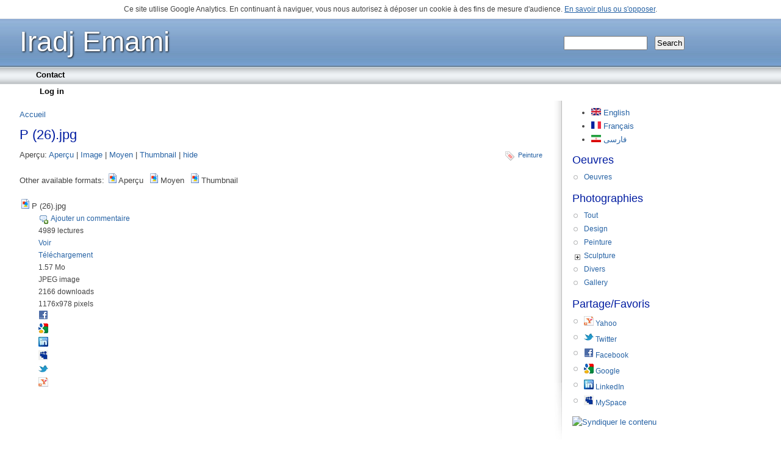

--- FILE ---
content_type: text/html; charset=utf-8
request_url: https://www.iradje.com/node/42
body_size: 5421
content:
<!DOCTYPE html PUBLIC "-//W3C//DTD XHTML 1.0 Strict//EN"
          "http://www.w3.org/TR/xhtml1/DTD/xhtml1-strict.dtd">
<html xmlns="http://www.w3.org/1999/xhtml" lang="fr" xml:lang="fr" dir="ltr">
  <head>
<meta http-equiv="Content-Type" content="text/html; charset=utf-8" />
    <title>P (26).jpg | Iradj Emami</title>
    <meta http-equiv="Content-Type" content="text/html; charset=utf-8" />
<link rel="meta" type="application/json" title="RDF" href="/rdf" />
<link rel="meta" type="application/json" title="RDF" href="/node/42/rdf" />
<link rel="shortcut icon" href="/sites/all/themes/Alina/favicon.ico" type="image/x-icon" />
    
<style type="text/css" media="all">
@import "/modules/node/node.css?E";
@import "/modules/system/defaults.css?E";
@import "/modules/system/system.css?E";
@import "/modules/system/system-menus.css?E";
@import "/modules/user/user.css?E";
@import "/sites/all/modules/cck/theme/content-module.css?E";
@import "/sites/all/modules/collapsiblock/collapsiblock.css?E";
@import "/sites/all/modules/jquerymenu/jquerymenu.css?E";
@import "/sites/all/modules/logintoboggan/logintoboggan.css?E";
@import "/sites/all/modules/taxonomy_delegate/taxonomy_delegate.css?E";
@import "/sites/all/modules/views_slideshow/contrib/views_slideshow_singleframe/views_slideshow.css?E";
@import "/sites/all/modules/views_slideshow/contrib/views_slideshow_thumbnailhover/views_slideshow.css?E";
@import "/sites/all/modules/extlink/extlink.css?E";
@import "/sites/all/modules/views/css/views.css?E";
@import "/sites/all/modules/fileframework/file.css?E";
@import "/sites/all/modules/fileframework/jquery/thickbox/thickbox.css?E";
@import "/sites/all/modules/fileframework/jquery/cluetip/jquery.cluetip.css?E";
@import "/sites/all/modules/fileframework/contrib/embed/file_embed.css?E";
@import "/modules/comment/comment.css?E";
@import "/sites/all/themes/Alina/css/default.css?E";
@import "/sites/all/themes/Alina/css/style.css?E";
@import "/sites/all/themes/Alina/css/messages.css?E";
@import "/sites/all/themes/Alina/css/tabs.css?E";
@import "/sites/all/themes/Alina/css/comments.css?E";
@import "/sites/all/themes/Alina/css/books.css?E";
@import "/sites/all/themes/Alina/css/forum.css?E";
</style>
<style type="text/css" media="print">
@import "/sites/all/themes/Alina/css/print.css?E";
</style>    <!--[if IE]>
    <link type="text/css" rel="stylesheet" href="/sites/all/themes/Alina/fix-ie.css" />
    <![endif]-->
    <script type="text/javascript" src="/sites/all/modules/jquery_update/replace/jquery/1.12.4/jquery.min.js?E"></script>
<script type="text/javascript" src="/misc/jquery.once.js?E"></script>
<script type="text/javascript" src="/misc/drupal.js?E"></script>
<script type="text/javascript" src="/sites/all/modules/jquery_update/replace/jquery/jquery-migrate-1.4.1.min.js?E"></script>
<script type="text/javascript" src="/sites/iradje.com/files/languages/fr_1dbe0c526cd5342bc0e5995ca02ddc65.js?E"></script>
<script type="text/javascript" src="/sites/all/modules/jstools/jstools.js?E"></script>
<script type="text/javascript" src="/sites/all/modules/collapsiblock/collapsiblock.js?E"></script>
<script type="text/javascript" src="/sites/all/modules/jstools/jquery.cookie.js?E"></script>
<script type="text/javascript" src="/sites/all/modules/jquerymenu/jquerymenu.js?E"></script>
<script type="text/javascript" src="/sites/all/modules/views_slideshow/js/jquery.cycle.all.min.js?E"></script>
<script type="text/javascript" src="/sites/all/modules/views_slideshow/contrib/views_slideshow_singleframe/views_slideshow.js?E"></script>
<script type="text/javascript" src="/sites/all/modules/views_slideshow/contrib/views_slideshow_thumbnailhover/views_slideshow.js?E"></script>
<script type="text/javascript" src="/sites/all/modules/extlink/extlink.js?E"></script>
<script type="text/javascript" src="/sites/all/modules/fileframework/file.js?E"></script>
<script type="text/javascript" src="/sites/all/modules/fileframework/jquery/thickbox/thickbox.js?E"></script>
<script type="text/javascript" src="/sites/all/modules/fileframework/jquery/cluetip/jquery.dimensions-1.2.js?E"></script>
<script type="text/javascript" src="/sites/all/modules/fileframework/jquery/cluetip/jquery.cluetip.js?E"></script>
<script type="text/javascript" src="/sites/all/modules/google_analytics/googleanalytics.js?E"></script>
<script type="text/javascript" src="/sites/all/modules/google_analytics/Tag_google_analytics.js?E"></script>
<script type="text/javascript" src="/sites/all/modules/boost/boost.js?E"></script>
<script type="text/javascript" src="/sites/all/modules/jquery_update/replace/jquery.form.js?E"></script>
<script type="text/javascript" src="/sites/all/modules/jquery_update/replace/ahah.js?E"></script>
<script type="text/javascript">
<!--//--><![CDATA[//><!--
jQuery.extend(Drupal.settings, {"basePath":"\/","jstools":{"cleanurls":true,"basePath":"\/"},"collapsiblock":{"blocks":{"block-node-0":"1","block-service_links-service_links":"1","block-jquerymenu-2":"1","block-jquerymenu-1":"1","block-locale-0":"1","block-file_attach-0":"1"},"default_state":1,"slide_type":1,"slide_speed":200,"block_title":":header:first","block":"div.block","block_content":"div.content"},"extlink":{"extTarget":"_blank","extClass":"ext","extSubdomains":1,"extExclude":"","extInclude":"","extCssExclude":"","extCssExplicit":"","extAlert":0,"extAlertText":"This link will take you to an external web site. We are not responsible for their content.","mailtoClass":"mailto"},"ahah":{"file_image_preview-0":{"url":"\/file_preview\/file_image_preview\/03e7bc1edfe8c556c57d0800b2af9c614ead0cad\/42","event":"mousedown","keypress":true,"wrapper":"file-preview-container-0","selector":"#file_image_preview-0","effect":"slide","method":"replace","progress":{"type":"throbber"},"button":false},"file_image_image-0":{"url":"\/file_preview\/file_image_image\/03e7bc1edfe8c556c57d0800b2af9c614ead0cad\/42","event":"mousedown","keypress":true,"wrapper":"file-preview-container-0","selector":"#file_image_image-0","effect":"slide","method":"replace","progress":{"type":"throbber"},"button":false},"file_image_medium-0":{"url":"\/file_preview\/file_image_medium\/03e7bc1edfe8c556c57d0800b2af9c614ead0cad\/42","event":"mousedown","keypress":true,"wrapper":"file-preview-container-0","selector":"#file_image_medium-0","effect":"slide","method":"replace","progress":{"type":"throbber"},"button":false},"file_image_thumbnail-0":{"url":"\/file_preview\/file_image_thumbnail\/03e7bc1edfe8c556c57d0800b2af9c614ead0cad\/42","event":"mousedown","keypress":true,"wrapper":"file-preview-container-0","selector":"#file_image_thumbnail-0","effect":"slide","method":"replace","progress":{"type":"throbber"},"button":false}},"googleanalytics":{"trackOutbound":1,"trackMailto":1,"trackDownload":1,"trackDownloadExtensions":"7z|aac|arc|arj|asf|asx|avi|bin|csv|doc(x|m)?|dot(x|m)?|exe|flv|gif|gz|gzip|hqx|jar|jpe?g|js|mp(2|3|4|e?g)|mov(ie)?|msi|msp|pdf|phps|png|ppt(x|m)?|pot(x|m)?|pps(x|m)?|ppam|sld(x|m)?|thmx|qtm?|ra(m|r)?|sea|sit|tar|tgz|torrent|txt|wav|wma|wmv|wpd|xls(x|m|b)?|xlt(x|m)|xlam|xml|z|zip"}});
//--><!]]>
</script>
<script type="text/javascript">
<!--//--><![CDATA[//><!--

$(document).ready(function(){$('#file-preview-0 .file-preview-toggle').each(function(){$(this).mousedown(function(){$('#file-preview-0 .file-preview-toggle').each(function(){$(this).removeClass("active");});$(this).addClass("active");});});});
//--><!]]>
</script>
<script type="text/javascript">
<!--//--><![CDATA[//><!--

$(document).ready(function(){$('#file-preview-0').append(' | <a href="/" id="file-preview-hide-0" >hide</a>');});
//--><!]]>
</script>
<script type="text/javascript">
<!--//--><![CDATA[//><!--

$(document).ready(function(){$('#file-preview-hide-0').click(function(){$('#file-preview-0 .file-preview-toggle').each(function(){$(this).removeClass("active");});$('#file-preview-container-0').html('');return false;});});
//--><!]]>
</script>
<script type="text/javascript">
<!--//--><![CDATA[//><!--

$(document).ready(function(){$('#file_image_preview-0').trigger('mousedown');});
//--><!]]>
</script>
<script type="text/javascript">
<!--//--><![CDATA[//><!--

$(document).ready(function(){$('a.file-tip').cluetip();$('a.file-thickbox').click(function(){$('.file-links').hide();});});
//--><!]]>
</script>
<script type="text/javascript">
<!--//--><![CDATA[//><!--

tb_pathToImage="\/sites\/all\/modules\/fileframework\/jquery\/thickbox\/loadingAnimation.gif";
//--><!]]>
</script>
<script type="text/javascript">
<!--//--><![CDATA[//><!--

(function(i,s,o,g,r,a,m){i["GoogleAnalyticsObject"]=r;i[r]=i[r]||function(){(i[r].q=i[r].q||[]).push(arguments)},i[r].l=1*new Date();a=s.createElement(o),m=s.getElementsByTagName(o)[0];a.async=1;a.src=g;m.parentNode.insertBefore(a,m)})(window,document,"script","//www.google-analytics.com/analytics.js","ga");ga("create","UA-11861145-15",{"cookieDomain":"auto"});ga("send","pageview");
//--><!]]>
</script>
  </head>
  <body>
<div id="header_wrapper">
  <div id="header">
                 <a id="site-name" href="/" title="Iradj Emami" rel="home">Iradj Emami</a>
           	  <div id="secondary-menu"></div>
        		<form action="/node/42"  accept-charset="UTF-8" method="post" id="search-theme-form">
<div><div id="search">
  <input type="text" maxlength="30" name="search_theme_form" id="edit-search-theme-form-1" size="15" value="" title="" class="form-text" />
  <input type="submit" name="op" value="Search"  class="form-submit" />
  <input type="hidden" name="form_token" id="edit-search-theme-form-form-token" value="a647d36c3414e42351d1423c3dfb554e"  />
  <input type="hidden" name="form_id" id="edit-search-theme-form" value="search_theme_form"  />
</div>
</div></form>
	  </div>
   	<div id="main-menu"><ul class="links main-menu"><li class="menu-929 first"><a href="/contact" title="">Contact</a></li>
<li class="menu-977 last"><a href="/user/login" title="">Log in</a></li>
</ul></div>
      </div>
    <div id="container">
      <div id="content_sidebar">
                <div class="breadcrumb"><a href="/">Accueil</a></div>        <h1>P (26).jpg</h1>
                                        <div id="node-42" class="node">
<div class="submitted"><ul class="links inline"><li class="taxonomy_term_2 first last"><a href="/taxonomy/term/2" rel="tag" title="">Peinture</a></li>
</ul></div>
<div class="content clear-block"><div class="file-show"><form><div class="file-generated" id="file-preview-0">Aperçu: <span class="file-preview-toggle" id="file_image_preview-0"><a href="/node/42/file_preview/file_image_preview">Aperçu</a></span> | <span class="file-preview-toggle" id="file_image_image-0"><a href="/node/42/file_preview/file_image_image">Image</a></span> | <span class="file-preview-toggle" id="file_image_medium-0"><a href="/node/42/file_preview/file_image_medium">Moyen</a></span> | <span class="file-preview-toggle" id="file_image_thumbnail-0"><a href="/node/42/file_preview/file_image_thumbnail">Thumbnail</a></span></div><div id="file-preview-container-0"></div></form><br /><div class="file-formats" id="file-formats-0">Other available formats: <span class="file with-menu"><span class="label"><span class="highlight"></span><span title="JPEG image - 72.18 Ko - Aperçu" class="name"><img src="/sites/all/modules/fileframework/icons/image.gif" alt="" title="" width="16" height="16" /> <span class="title">Aperçu</span></span><ul class="file-links"><li class="view first"><a href="http://www.iradje.com/bitcache/7e0386319fa64e6e42cad0a2b240c4933569b120?vid=42&amp;disposition=inline&amp;op=view" title="View file inline in the browser.">Voir</a></li><li class="download last"><a href="http://www.iradje.com/bitcache/7e0386319fa64e6e42cad0a2b240c4933569b120?vid=42&amp;disposition=attachment&amp;op=download" title="Download file.">Téléchargement</a></li></ul></span></span>&nbsp;&nbsp;<span class="file with-menu"><span class="label"><span class="highlight"></span><span title="JPEG image - 16.14 Ko - Moyen" class="name"><img src="/sites/all/modules/fileframework/icons/image.gif" alt="" title="" width="16" height="16" /> <span class="title">Moyen</span></span><ul class="file-links"><li class="view first"><a href="http://www.iradje.com/bitcache/4446b68b5648343a929d9a8fd205a3e44c79931a?vid=42&amp;disposition=inline&amp;op=view" title="View file inline in the browser.">Voir</a></li><li class="download last"><a href="http://www.iradje.com/bitcache/4446b68b5648343a929d9a8fd205a3e44c79931a?vid=42&amp;disposition=attachment&amp;op=download" title="Download file.">Téléchargement</a></li></ul></span></span>&nbsp;&nbsp;<span class="file with-menu"><span class="label"><span class="highlight"></span><span title="JPEG image - 4.09 Ko - Thumbnail" class="name"><img src="/sites/all/modules/fileframework/icons/image.gif" alt="" title="" width="16" height="16" /> <span class="title">Thumbnail</span></span><ul class="file-links"><li class="view first"><a href="http://www.iradje.com/bitcache/4b0fa3f18553c72e3cb0c1e6504ccf24d1b4333b?vid=42&amp;disposition=inline&amp;op=view" title="View file inline in the browser.">Voir</a></li><li class="download last"><a href="http://www.iradje.com/bitcache/4b0fa3f18553c72e3cb0c1e6504ccf24d1b4333b?vid=42&amp;disposition=attachment&amp;op=download" title="Download file.">Téléchargement</a></li></ul></span></span></div><br /><span class="file with-menu"><span class="label"><span class="highlight"></span><span title="JPEG image - 1.57 Mo" class="name"><img src="/sites/all/modules/fileframework/icons/image.gif" alt="" title="" width="16" height="16" /> <span class="title">P (26).jpg</span></span><ul class="file-links"><li class="show first"><a href="/node/42/embed/file_image_preview?width=645&amp;height=537" title="Aperçu" class="file-thickbox" id="file-42-44936351">Aperçu</a></li><li class="view"><a href="/file/42/view/42" title="View file inline in the browser.">Voir</a></li><li class="download last"><a href="/file/42/download/42" title="Download file.">Téléchargement</a></li></ul></span></span><script type='text/javascript'>parent.tb_init('#file-42-44936351');</script></div>
</div>
<div class="nodeLinks">
<ul class="links inline"><li class="comment_add first"><a href="/comment/reply/42#comment-form" title="Partager vos idées et opinions au sujet de cette contribution.">Ajouter un commentaire</a></li>
<li class="statistics_counter"><span>4989 lectures</span></li>
<li class="file_view"><a href="/file/42/view/42" title="View this file inline in browser.">Voir</a></li>
<li class="file_download"><a href="/file/42/download/42" title="Download this file to your computer.">Téléchargement</a></li>
<li class="file_size"><span>1.57 Mo</span></li>
<li class="file_type"><span>JPEG image</span></li>
<li class="file_downloads"><span>2166 downloads</span></li>
<li class="file_image_resolution"><span>1176x978 pixels</span></li>
<li class="service-links-facebook"><a href="http://www.facebook.com/sharer.php?u=http%3A%2F%2Fwww.iradje.com%2Fnode%2F42&amp;t=P+%2826%29.jpg" title="Share on Facebook" class="service-links-facebook" rel="nofollow" target="_blank"><img src="/sites/all/modules/service_links/images/facebook.png" alt="Facebook logo" title="" width="16" height="16" /></a></li>
<li class="service-links-google"><a href="http://www.google.com/bookmarks/mark?op=add&amp;bkmk=http%3A%2F%2Fwww.iradje.com%2Fnode%2F42&amp;title=P+%2826%29.jpg" title="Bookmark this post on Google" class="service-links-google" rel="nofollow" target="_blank"><img src="/sites/all/modules/service_links/images/google.png" alt="Google logo" title="" width="16" height="16" /></a></li>
<li class="service-links-linkedin"><a href="http://www.linkedin.com/shareArticle?mini=true&amp;url=http%3A%2F%2Fwww.iradje.com%2Fnode%2F42&amp;title=P+%2826%29.jpg&amp;summary=&amp;source=Iradj+Emami" title="Publier cet article sur LinkedIn." class="service-links-linkedin" rel="nofollow" target="_blank"><img src="/sites/all/modules/service_links/images/linkedin.png" alt="LinkedIn logo" title="" width="16" height="16" /></a></li>
<li class="service-links-myspace"><a href="http://www.myspace.com/index.cfm?fuseaction=postto&amp;t=P+%2826%29.jpg&amp;u=http%3A%2F%2Fwww.iradje.com%2Fnode%2F42" title="Share on MySpace" class="service-links-myspace" rel="nofollow" target="_blank"><img src="/sites/all/modules/service_links/images/myspace.png" alt="MySpace logo" title="" width="16" height="16" /></a></li>
<li class="service-links-twitter"><a href="http://twitter.com/share?url=http%3A%2F%2Fwww.iradje.com%2Fnode%2F42&amp;text=P%20%2826%29.jpg" title="Partager sur Twitter" class="service-links-twitter" rel="nofollow" target="_blank"><img src="/sites/all/modules/service_links/images/twitter.png" alt="Twitter logo" title="" width="16" height="16" /></a></li>
<li class="service-links-yahoo last"><a href="http://bookmarks.yahoo.com/myresults/bookmarklet?u=http%3A%2F%2Fwww.iradje.com%2Fnode%2F42&amp;t=P+%2826%29.jpg" title="Bookmark this post on Yahoo" class="service-links-yahoo" rel="nofollow" target="_blank"><img src="/sites/all/modules/service_links/images/yahoo.png" alt="Yahoo logo" title="" width="16" height="16" /></a></li>
</ul></div></div>			      </div>
            <div id="sidebarWrapper">
        <div id="sidebar-second" class="column sidebar">
          <div class="block block-locale" id="block-locale-0">
    <div class="content"><ul><li class="en first"><a href="/en/node/42" class="language-link"><img src="/sites/all/modules/languageicons/flags/en.png" alt="English" title="English"  class="language-icon" width="16" height="12" /> English</a></li>
<li class="fr active"><a href="/node/42" class="language-link active"><img src="/sites/all/modules/languageicons/flags/fr.png" alt="Français" title="Français"  class="language-icon" width="16" height="12" /> Français</a></li>
<li class="fa last"><a href="/fa/node/42" class="language-link"><img src="/sites/all/modules/languageicons/flags/fa.png" alt="فارسی" title="فارسی"  class="language-icon" width="16" height="12" /> فارسی</a></li>
</ul></div>
</div>
<div class="block block-menu" id="block-menu-menu-oeuvres">
    <h3 class="title">Oeuvres</h3>
    <div class="content"><ul class="menu"><li class="leaf first last"><a href="/artwork" title="">Oeuvres</a></li>
</ul></div>
</div>
<div class="block block-jquerymenu" id="block-jquerymenu-2">
    <h3 class="title">Photographies</h3>
    <div class="content"><!--[if IE]><div class="ie"><![endif]--><ul class="menu jquerymenu"><li><a href="/taxonomy/term/16" title="Tout">Tout</a></li><li><a href="/taxonomy/term/4" title="Design">Design</a></li><li><a href="/taxonomy/term/2" title="Peinture">Peinture</a></li><li class="parent closed"><span class="parent closed"></span><a href="/taxonomy/term/3%205%2027%2034%2029%2023%2019%2017%2018%207%208%2024%2022%2028%206%2014%2015%2032%2025%2033%2031%2020%2021%2026%209" title="Sculpture">Sculpture</a><ul><li class="parent closed"><span class="parent closed"></span><a href="/taxonomy/term/5%2027%2034" title="Bois">Bois</a><ul><li><a href="/taxonomy/term/27" title="Chêne">Chêne</a></li><li><a href="/taxonomy/term/34" title="Noyer">Noyer</a></li></ul></li><li class="parent closed"><span class="parent closed"></span><a href="/taxonomy/term/29%2023%2019%2017%2018%207%208%2024%2022%2028" title="Minéral">Minéral</a><ul><li><a href="/taxonomy/term/23" title="Calcaire">Calcaire</a></li><li><a href="/taxonomy/term/19" title="Granit">Granit</a></li><li><a href="/taxonomy/term/17" title="Lave">Lave</a></li><li><a href="/taxonomy/term/18" title="Marbre">Marbre</a></li><li><a href="/taxonomy/term/7" title="Pierre">Pierre</a></li><li class="parent closed"><span class="parent closed"></span><a href="/taxonomy/term/8%2024" title="Plâtre">Plâtre</a><ul><li><a href="/taxonomy/term/24" title="Bande platrée">Bande platrée</a></li></ul></li><li><a href="/taxonomy/term/22" title="Porcelaine">Porcelaine</a></li><li><a href="/taxonomy/term/28" title="Terre cuite">Terre cuite</a></li></ul></li><li class="parent closed"><span class="parent closed"></span><a href="/taxonomy/term/6%2014%2015" title="Métal">Métal</a><ul><li><a href="/taxonomy/term/14" title="Bronze">Bronze</a></li><li><a href="/taxonomy/term/15" title="Fer">Fer</a></li></ul></li><li class="parent closed"><span class="parent closed"></span><a href="/taxonomy/term/32%2025%2033" title="Organique">Plastique</a><ul><li><a href="/taxonomy/term/25" title="Polystyrène">Polystyrène</a></li><li><a href="/taxonomy/term/33" title="Résine">Résine</a></li></ul></li><li class="parent closed"><span class="parent closed"></span><a href="/taxonomy/term/31%2020%2021" title="Fibres">Fibres</a><ul><li><a href="/taxonomy/term/20" title="Bleu de travail">Bleu de travail</a></li><li><a href="/taxonomy/term/21" title="Papier journal">Papier journal</a></li></ul></li><li><a href="/taxonomy/term/26" title="Indéfinissable">Indéfinissable</a></li><li><a href="/taxonomy/term/9" title="Non classé">Non classé</a></li></ul></li><li><a href="/taxonomy/term/1" title="Divers">Divers</a></li><li><a href="/file_gallery/1" title="">Gallery</a></li></ul><!--[if IE]></div><![endif]--></div>
</div>
<div class="block block-service_links" id="block-service_links-service_links">
    <h3 class="title">Partage/Favoris</h3>
    <div class="content"><div class="service-links"><div class="item-list"><ul><li class="first"><a href="http://bookmarks.yahoo.com/myresults/bookmarklet?u=http%3A%2F%2Fwww.iradje.com%2Fnode%2F42&amp;t=P+%2826%29.jpg" title="Bookmark this post on Yahoo" class="service-links-yahoo" rel="nofollow" target="_blank"><img src="/sites/all/modules/service_links/images/yahoo.png" alt="Yahoo logo" title="" width="16" height="16" /> Yahoo</a></li>
<li><a href="http://twitter.com/share?url=http%3A%2F%2Fwww.iradje.com%2Fnode%2F42&amp;text=P%20%2826%29.jpg" title="Partager sur Twitter" class="service-links-twitter" rel="nofollow" target="_blank"><img src="/sites/all/modules/service_links/images/twitter.png" alt="Twitter logo" title="" width="16" height="16" /> Twitter</a></li>
<li><a href="http://www.facebook.com/sharer.php?u=http%3A%2F%2Fwww.iradje.com%2Fnode%2F42&amp;t=P+%2826%29.jpg" title="Share on Facebook" class="service-links-facebook" rel="nofollow" target="_blank"><img src="/sites/all/modules/service_links/images/facebook.png" alt="Facebook logo" title="" width="16" height="16" /> Facebook</a></li>
<li><a href="http://www.google.com/bookmarks/mark?op=add&amp;bkmk=http%3A%2F%2Fwww.iradje.com%2Fnode%2F42&amp;title=P+%2826%29.jpg" title="Bookmark this post on Google" class="service-links-google" rel="nofollow" target="_blank"><img src="/sites/all/modules/service_links/images/google.png" alt="Google logo" title="" width="16" height="16" /> Google</a></li>
<li><a href="http://www.linkedin.com/shareArticle?mini=true&amp;url=http%3A%2F%2Fwww.iradje.com%2Fnode%2F42&amp;title=P+%2826%29.jpg&amp;summary=&amp;source=Iradj+Emami" title="Publier cet article sur LinkedIn." class="service-links-linkedin" rel="nofollow" target="_blank"><img src="/sites/all/modules/service_links/images/linkedin.png" alt="LinkedIn logo" title="" width="16" height="16" /> LinkedIn</a></li>
<li class="last"><a href="http://www.myspace.com/index.cfm?fuseaction=postto&amp;t=P+%2826%29.jpg&amp;u=http%3A%2F%2Fwww.iradje.com%2Fnode%2F42" title="Share on MySpace" class="service-links-myspace" rel="nofollow" target="_blank"><img src="/sites/all/modules/service_links/images/myspace.png" alt="MySpace logo" title="" width="16" height="16" /> MySpace</a></li>
</ul></div></div></div>
</div>
<div class="block block-node" id="block-node-0">
    <div class="content"><a href="/rss.xml" class="feed-icon"><img src="/misc/feed.png" alt="Syndiquer le contenu" title="Syndication" width="16" height="16" /></a></div>
</div>
        </div>
      </div>
          </div>
    <div id="footer">
      <div class="FooterWrapper">
            <div id="footer1"><div class="block block-system" id="block-system-0">
    <div class="content"><a href="http://drupal.org"><img src="/misc/powered-blue-80x15.png" alt="Powered by Pressflow, an open source content management system" title="Powered by Pressflow, an open source content management system" width="80" height="15" /></a></div>
</div>
</div>
      <div id="footer2"></div>
      <div id="footer3"></div>
            <div class="footervanna">
	<a href="http://vannavam.ru/vanny/chugunnie" title="Чугунные ванны в Москве">чугунные ванны</a>
      </div>
      </div>
    </div>
      </body>
</html>
<!-- Page cached by Boost @ 2024-03-12 08:37:51, expires @ 2024-03-12 09:37:51 -->


--- FILE ---
content_type: text/css
request_url: https://www.iradje.com/sites/all/modules/taxonomy_delegate/taxonomy_delegate.css?E
body_size: 284
content:
/**
* @file
*   Style sheet for the Taxonomy Delegate module.
*/

.taxonomy-delegate-mycategories {
  margin-top: 1em;
}

.taxonomy-delegate-vocabulary-name {
  font-size: 110%;
}

.taxonomy-delegate-list {
}

.taxonomy-delegate-add {
}

.taxonomy-delegate-checkboxes .form-item label {
  /* font-size: 125%;
  color: blue; */
}

.taxonomy-delegate-checkboxes label.option {
  /* width: 20%; */
  margin-right: 2em;
  float: left;
  /* font-size: 125%;
  font-weight: bold;
  color: green; */
}

.taxonomy-delegate-checkboxes .description {
  clear: both;
  margin-top: 3.5em;
}


--- FILE ---
content_type: text/css
request_url: https://www.iradje.com/sites/all/modules/views_slideshow/contrib/views_slideshow_singleframe/views_slideshow.css?E
body_size: 319
content:

.views_slideshow_singleframe_no_display,
.views_slideshow_singleframe_hidden,
.views_slideshow_singleframe_controls,
.views_slideshow_singleframe_image_count {
  display: none;
}

/* Pager Settings */

.views_slideshow_singleframe_pager div a img {
  width: 75px;
  height: 75px;
}

.views_slideshow_singleframe_pager div {
  display: inline;
  padding-left: 10px;
}

.views_slideshow_singleframe_pager.thumbnails a.activeSlide img {
  border: 3px solid #000;
}

.views_slideshow_singleframe_pager.numbered a.activeSlide {
  text-decoration: underline;
}
/*JV 10/6/2018 - responsive*/
.views_slideshow_singleframe_slide, .views_slideshow_singleframe_main, .views-slideshow-cycle-main-frame-row, .views-slideshow-cycle-main-frame {
  width: 100% !important;
  height: auto !important;
}

--- FILE ---
content_type: text/css
request_url: https://www.iradje.com/sites/all/modules/fileframework/file.css?E
body_size: 512
content:

.file {}
  .file .label {}
.file.with-menu {
  position: relative; }
  .file.with-menu .label {
    position: relative; }
     .file.with-menu .label .name { 
     position: relative; } 
  .file.with-menu .highlight {
    display: none;
    position: absolute;
    top: -6px;
    left: -4px;
    width: 100%;
    height: 100%;
    padding: 2px 12px 2px 3px;
    -moz-border-radius: 5px;
    -webkit-border-radius: 5px;
    border-radius: 5px;
    border: 2px solid #CAD8F3;
    background: url(images/file-arrow.png) no-repeat 97% 50%; }
  .file.with-menu ul {
    display: none;
    z-index: 10;
    position: absolute;
    top: 50%;
    left: 100%;
    min-width: 75px;
    margin: 0 0 0 10px;
    padding: 5px 0;
    list-style: none;
    text-align: left;
    -moz-border-radius: 5px;
    -webkit-border-radius: 5px;
    border-radius: 5px;
    border: 2px solid #ddd;
    border-width: 1px 2px 2px 1px;
    background: #fff; }
    .file.with-menu ul li {
      display: inline;
      margin: 0;
      padding: 0;
      list-style: none; }
      .file.with-menu ul li a {
        display: block;
        padding: 1px 10px;
        color: #222;
        text-decoration: none;
        white-space: nowrap; }
      .file.with-menu ul li a:hover {
        background: #DEE7F8; }
.file.with-menu span.label:hover {}
  .file.with-menu span.label:hover .highlight {
    display: block; }
.file.with-menu .label.active {}
  .file.with-menu .label.active .highlight {
    display: block;
    border: 2px solid #6D95E0;
    background-color: #DEE7F8; }



--- FILE ---
content_type: text/css
request_url: https://www.iradje.com/sites/all/modules/fileframework/contrib/embed/file_embed.css?E
body_size: 108
content:
.embed-right {
  float: right;
}

.embed-left {
  float: left;
}

.embed-caption {
  text-align: center;
  font-size: x-small;
}



--- FILE ---
content_type: text/css
request_url: https://www.iradje.com/sites/all/themes/Alina/css/default.css?E
body_size: 1212
content:
/** ABOUT DEFAULT STYLES
---------------------------------
*  default.css is used to establish general rules, browser reset, or Admin User interface Styles

   BROWSER RESET
---------------------------------
*  For a more complete reset, go to http://developer.yahoo.com/yui/reset/
*/

* { margin: 0; padding: 0; }

/** Clear Floats Without Structural Markup:
---------------------------------
*  http://www.positioniseverything.net/easyclearing.html
*/

/*--------------  Headings ----------------*/

h1, h2, h3, h4, h5 { 
  margin:5px 0;
  line-height: 26px;
  font-weight:normal;
}

h1 a:link, h1 a:visited, h2 a:link, h2 a:visited {  
  color: #df0000;
}

h1 {
  color:#011CA1;
  font-size: 22px;
  margin: 10px 0;
}

h2 {
  font-size:20px;
}

h3 {
  font-size:18px;
}

h4 {
  font-size:17px;
}

h5 {
  font-size:16px;
}

h6 {
  font-size:14px;
}

/* Links */

a:link,a:visited {
  color:#2763A5;
  font-weight:normal;
  text-decoration:none;
}

a:hover {
  color:#E90017;
  text-decoration:underline;
}


/* Paragraph Styles */

.content p {
  margin:0 0 13px 0;
}

/* List Styles  */

ul, ol {
  margin-left: 0;
  padding-left: 25px;
}

/* List Styles */

ul          { list-style-type: disc; }
ul ul       { list-style-type: circle; }
ul ul ul    { list-style-type: square; }
ul ul ul ul { list-style-type: circle; }
ol          { list-style-type: decimal; }
ol ol       { list-style-type: lower-alpha; }
ol ol ol    { list-style-type: decimal; }

/* Abbreviation */

abbr {
  border-bottom: 1px dotted #666;
  cursor: help;
  white-space: nowrap;
}

/* UI improvments  */

#edit-title{
  font-size: 20px;
  width:98%;
}

#system-themes-form img {
  width:100px;
}

.form-item .description {
  font-style:italic;
  line-height:16px;
  font-size:11px;
  margin-top:5px;
  color:#777;
}

#edit-delete{
  color:#c00;
}

div.center {
  text-align:center;  /* Centered embed video and other */
}

/* Hides from IE-mac \*/
* html .clearfix { height: 1%; }
.clearfix { display: block; }
/* End hide from IE-mac */

div.view div.views-admin-links {
	width:auto;
}

/** Rollover edit links for blocks */

div.block {
  position: relative;
}

div.block .edit {
  display: none;
  position: absolute;
  right: -20px;
  top: -5px;
  z-index: 40;
  padding: 3px 8px 0;
  font-size: 10px;
  line-height:16px;
  background-color: #fff;
  border:1px solid #ccc;
  /*let's get fancy !*/
  -moz-border-radius: 3px;
  -webkit-border-radius: 3px;
  -moz-box-shadow: 0 1px 3px #888;
  -webkit-box-shadow: -1px 1px 2px #666;
}
div.block .edit a {
  display:block;
  border:0;
  padding:0;
  margin:0;
}
div.block:hover .edit {
  display: block;
}

fieldset {
  border: 1px solid #CACACA;
}

textarea {
  padding:2px;
}

input {
  margin: 2px 4px;
  padding: 2px;
}


--- FILE ---
content_type: text/css
request_url: https://www.iradje.com/sites/all/themes/Alina/css/style.css?E
body_size: 2271
content:
/*--- Font styles ---*/

body {
  font: normal normal normal 13px/20px Verdana, sans-serif !important;
  color:#444;
  padding:0;
  margin:0;
}

/*---  Header ---*/
#header_wrapper {
  width:100%;
  margin:0;
  padding:0;
  background: #fff url('../img/header.jpg') repeat-x;
  overflow:hidden;
}

#container, #header {
  width:95%;
  margin:0 auto;
  max-width:1270px;
  min-width: 760px;
}

#header {
  position:relative;
  top:11px; 
  height:55px;
/*  margin-bottom:23px;*/
}

#header img {
  height:55px;
  margin:0 12px 0 0;
  padding:0;  
  float:left; 
}

/*--- Site name ---*/

#site-name {
  font-size: 46px;  
  color: #fff;  
  margin: 16px 0 0 0;
  text-decoration:none;  
  float:left;
  text-shadow: black 1px 1px 3px;
}

#name_and_slogan {
  float:left;
  margin:7px 0 0 0;
}

#name_and_slogan a {
  font-size: 40px; 
  color: #fff;  
  margin: 0px 0 0 0;
  text-decoration:none;    
  text-shadow: black 1px 1px 2px; 
}

#siteslogan {
  font-size: 16px;
  /*font-style:italic;*/
  /*color:#011ca1;*/
  color: #fff;  
  margin: 0px 0 0 0;
  text-decoration:none;    
  text-shadow: black 1px 1px 1px;
}
   
/*--- Main menu ---*/

#main-menu {
  width:90%;
  margin:23px 2% 2px 2%; 
}

.main-menu li.first {
  padding-left:0;
}

.main-menu a, .main-menu a:visited {
  font-weight:bold;
  line-height:27px;
  text-decoration:none;
  padding: 0 8px;
  color: #000;  
}

.main-menu a:hover, .main-menu a:active {
  color: #6e6e6e;
}

/*--- Secondary menu ---*/

#secondary-menu {
  color:#000; 
  float:left;
  margin:20px 7% 0 2%;
  padding:0; 
}

.secondary-menu li  {
   border-left: 1px solid #0066CC;
   display:inline;
}

.secondary-menu li.last  {
   border-right: 1px solid #0066CC;
}

.secondary-menu li a {
    color:#0000CC;
}

.secondary-menu li a:hover, .main-menu li a:active {
  color: #000066;
}

.secondary-menu li .active {
  color: #000;
}

/*--- Search ---*/

#search-theme-form {
  margin-left: 73%;
  padding-top:15px;
}

/*--- Content ---*/

#content_sidebar {
  float:left;
  margin:13px 0;
  overflow:hidden;
  width:71%;
}

#content {
  margin:13px 0;
  overflow:hidden;  
}

/*--- Mission ---*/

.mission {
  margin-bottom: 20px;
  padding: 10px;
  background:#F9FAFF;
  border:solid 1px #E1E1E1;
}

/*--- Node ---*/

.node .submitted {
  font-size:11px;
  color:#a3a3a3;
  width:100%;  
}

.submitted ul.links {
  background:url('../img/icons/tag_red.png') no-repeat 0 4px;
  padding:0 0 0 15px;
  float:right;
}

.nodeLinks {
  font-size:12px;
  clear:both;
}

.picture {
  float: left;
  margin:5px 10px 0 0;
}

.content p img {
  display: block;
  margin: 0 auto;
  padding: 6px 8px;
}

#comments .box, .node-form, .profile, #comment-form, #contact-mail-page  {
  margin: 20px 0;
  padding: 10px;
  background: #F3F2FF;
  border: 1px solid #d4e4f8;
  clear:both;
}

.node_read_more a {
  background:url('../img/icons/page_white_go.png') no-repeat;
  padding:0 0 5px 22px;
}

#header, #footer, .breadcrumb, .node {
  clear: both;
}

.blog_usernames_blog a {
  background:url('../img/icons/user.png') no-repeat;
  padding:0 0 5px 20px;
}

.profile h3 {
  border:none;
}

.tips {
  padding: 0 0 0 17px;
  font-size: 10px;
}  

/*--- Sidebar second ---*/

#sidebar-second {
  background: url('../img/sidebar.gif') repeat-y scroll left bottom;
  float:right;
  width:28%;
  padding:0 0 27px 0;
}

#sidebar-second .block  {
  margin:10px 0 0 30px;
}

#sidebar-second .title {
  color:#011CA1;
  margin:6px 0;
}

/*--- Block ---*/

.block-title {
  color:#011CA1;
  margin: 7px 0;
}

#block-user-3 ul li {
  background:url('../img/icons/user.png') no-repeat;
  padding:0 0 5px 20px;
}

#block-user-2 ul li {
  background:url('../img/icons/status_online.png') no-repeat;
  padding:0 0 5px 20px;
}

#block-blog-0 ul li {
  background:url('../img/icons/user_comment.png') no-repeat 0 2px;
  padding:0 0 5px 20px;
}

#user-login-form {
  text-align:left;
}

/*--- Poll ---*/
.poll .bar {
  background: #E8E6FF;
}
.poll .bar .foreground {
  background: #3B55A4;
}

/*--- Pager ---*/

.item-list ul.pager {
  margin:16px auto;
  white-space:nowrap;
}

.item-list .pager li {
  padding:0;
  margin:0 1px;
}

.item-list .pager li a:link, .item-list .pager li a:visited {
  border:1px solid #e1e1e1;
  background-color: #f9faff;
  padding:5px;
  color:#2763A5; 
}

.item-list .pager li.pager-next a, .item-list .pager li.pager-previous a {
  font-weight:bold;
  color:#0000CC;
}

.item-list .pager .pager-current  {
  border:1px solid #e1e1e1;
  background-color: #f9faff;
  padding:5px;
  color:#000;
}

.item-list .pager li a:hover {
  background-color: #CCCCFF;
  color:#E90017;
  text-decoration:none;
}

/*--- Table styles ---*/

table, .tbl {
  margin:10px 0px;
  width:99%;
}

tr.even,tr.odd,tbody {
  border:solid #E1E1E1;
  border-width:1px 0; 
}

tr.even {
  background-color:#fff;
}

tr.odd {
  background-color:#F9FAFF;
}

td {
  padding: 10px;
}

td.region,td.module,td.container {
  background-color:#638EC6;
  border-bottom:1px solid #A4A7C0;
  color:#000;
  font-weight:bold;
}

td.container .name a  {
  color:#fff;
}

tr:first-child td.region,tr:first-child td.module,tr:first-child td.container {
  border-top-width:0;
}

td.menu-disabled,td.menu-disabled a {
  background-color:#D5C2C2;
  color:#000;
}

td.active {
  background-color:#f7f7f7;
}

.tbl td, .tbl th {
  border: 1px solid #E1E1E1;
}

.tbl th, .tbl td{
  text-align:center;
}


/*----------list styles----------*/

ul.menu, .item-list ul {
  font-size:12px;
  line-height: 17px;
  margin: 7px 0 0 -6px;
  padding:0;
}

ul.menu ul, .item-list ul ul {
  margin-left: 0;
}

.content ol li, .content ul li, ul.menu li, .item-list ul li, li.leaf {
  margin: 2px 0 2px 6px;
}

ul.menu li, .item-list ul li, li.leaf {
  padding: 0 0 3px 19px;
  list-style-type: none;
  list-style-image: none;
  background: transparent url('../img/menu-leaf.gif') no-repeat 1px 4px;
}

.content ol li {
  padding: 0 0 4px;
  margin-left: 26px;
}

.content ul li.expanded {
  background: transparent url('../img/menu-expanded.gif') no-repeat 1px 4px;
}

.content ul li.collapsed {
  background: transparent url('../img/menu-collapsed.gif') no-repeat 0px 4px;
}

.content ul li.leaf a, ul li.expanded a, ul li.collapsed a {
  display: block;
}

ul.inline li {
  background: none;
  margin: 0;
  padding: 0 13px 0 0;
}

fieldset ul.clear-block li {
  margin: 0;
  padding: 0;
  background-image: none;
}

ul.links li {
  background:none;
  list-style:none;
  padding:0 6px;
}

/*--- Footer ---*/

#footer {
  clear:both;
  background:#638EC6;
  border-top:2px solid #556D8D;
  border-bottom:1px solid #556D8D;
  min-height:60px;
}

#FooterWrapper {
  max-width:1270px;
  min-width:760px;
  width:95%;
  margin:7px auto;
  color:#fff;
  font-size:11px;
}

#footer a {
  color:#E6E6FF;
}

#footer1, #footer2, #footer3 {
  width:30%;
  display:inline-block;
  overflow:hidden;
  vertical-align:top;
  padding: 0 10px;
}

.footervanna {  
  font-size:10px;
  color:#fff;
  text-align:right;
  margin-right:8px;
}

#footer a {
  color:#E6E6FF;
}

dd {
  margin:3px 0 15px 30px;
}

blockquote, cite, q {
  margin:12px;
  padding:0 0 0 14px;
  font-style:italic;
  color: #686868;
  border-left: 4px solid;
  display:block;
  overflow:auto;
  quotes:none;
}

code, pre {
  background:#F3F2FF;
  border:1px dashed #4563C0;
  display:block;
  overflow:auto;
  padding:10px;
  margin:10px;
  white-space: pre;
}

hr {
  margin:0;
  padding:0;
  border:none;
  height:1px;
  background:#739BC7;
}

--- FILE ---
content_type: text/css
request_url: https://www.iradje.com/sites/all/themes/Alina/css/messages.css?E
body_size: 412
content:

/**
 * @file
 * Styles for system messages.
 */

div.messages {
  background-position: 16px center;
  background-repeat: no-repeat;
  font-size:15px;
  text-align:center; 
  border: 1px solid;
  margin: 30px 0;
  padding: 25px 10px 25px 45px;
}

div.status {
  background-image: url(../img/message-24-ok.png);
  border-color: #be7;
}
div.status, .ok {
  color:#006600; 
}
div.status,
table tr.ok {
  background-color: #f8fff0;
}

div.warning {
  background-image: url(../img/message-24-warning.png);
  border-color: #ed5;
}
div.warning,
.warning {
  color: #840;
}
div.warning,
table tr.warning {
  background-color: #fffce5;
}

div.error {
  background-image: url(../img/message-24-error.png);
  border-color: #ed541d;
}
div.error,
.error {
  color: #8c2e0b;
}
div.error,
table tr.error {
  background-color: #fef5f1;
}
div.error p.error {
  color: #333;
}

div.messages ul {
  margin: 0 0 0 1em; /* LTR */
  padding: 0;
}
div.messages ul li {
  list-style-image: none;
  list-style: none;
}


--- FILE ---
content_type: text/css
request_url: https://www.iradje.com/sites/all/themes/Alina/css/tabs.css?E
body_size: 700
content:

/* tabs.css */

/**
 * @file
 * Tabs Styling
 *
 * Adds styles for the primary and secondary tabs.
 *
 * Compare this with default CSS found in the system module's stylesheet (a copy
 * of which is in drupal6-reference.css, line 510.)
 */


div.tabs {
  margin: 0 0 10px 0;
}

ul.primary {
  margin: 0;
  padding: 0 0 0 10px; /* LTR */
  border-width: 0;
  list-style: none;
  white-space: nowrap;
  line-height: normal;
  background: url(../img/tabs/tab-bar.png) repeat-x left bottom;
}

ul.primary li {
  float: left; /* LTR */
  margin: 0;
  padding: 0;
}

ul.primary li a {
  display: block;
  height: 24px;
  margin: 0;
  padding: 0 0 0 5px; /* width of tab-left.png */
  border-width: 0;
  font-weight: bold;
  text-decoration: none;
  color: #777;
  background-color: transparent;
  background: url(../img/tabs/tab-left.png) no-repeat left -38px;
}

ul.primary li a .tab {
  display: block;
  height: 20px; /* 24px (parent) - 4px (padding) */
  margin: 0;
  padding: 4px 13px 0 6px;
  border-width: 0;
  line-height: 20px;
  background: url(../img/tabs/tab-right.png) no-repeat right -38px;
}

ul.primary li a:hover {
  border-width: 0;
  background-color: transparent;
  background: url(../img/tabs/tab-left.png) no-repeat left -76px;
}

ul.primary li a:hover .tab {
  background: url(../img/tabs/tab-right.png) no-repeat right -76px;
}

ul.primary li.active a,
ul.primary li.active a:hover {
  border-width: 0;
  color: #000;
  background-color: transparent;
  background: url(../img/tabs/tab-left.png) no-repeat left 0;
}

ul.primary li.active a .tab,
ul.primary li.active a:hover .tab {
  background: url(../img/tabs/tab-right.png) no-repeat right 0;
}

ul.secondary {
  margin: 0;
  padding: 0 0 0 5px; /* LTR */
  border-bottom: 1px solid #c0c0c0;
  list-style: none;
  white-space: nowrap;
  background: url(../img/tabs/tab-secondary-bg.png) repeat-x left bottom;
}

ul.secondary li {
  float: left; /* LTR */
  margin: 0 5px 0 0;
  padding: 5px 0;
  border-right: none; /* LTR */
}

ul.secondary a {
  display: block;
  height: 24px;
  margin: 0;
  padding: 0;
  border: 1px solid #c0c0c0;
  text-decoration: none;
  color: #777;
  background: url(../img/tabs/tab-secondary.png) repeat-x left -56px;
}

ul.secondary a .tab {
  display: block;
  height: 18px; /* 24px (parent) - 6px (padding) */
  margin: 0;
  padding: 3px 8px;
  line-height: 18px;
}

ul.secondary a:hover {
  background: url(../img/tabs/tab-secondary.png) repeat-x left bottom;
}

ul.secondary a.active,
ul.secondary a.active:hover {
  border: 1px solid #c0c0c0;
  color: #000;
  background: url(../img/tabs/tab-secondary.png) repeat-x left top;
}


--- FILE ---
content_type: text/css
request_url: https://www.iradje.com/sites/all/themes/Alina/css/comments.css?E
body_size: 506
content:
/*--------------- Comments -------------*/

.comcount {
  font-size:16px;
  color:#a1a1a1;
}

.comment {  
  margin:5px 0 0 0;
  background: #fff;
}

.comment .csubmitted {
  border-top: 1px solid #C9D9F0;
  border-right: 1px solid #C9D9F0;
  border-left: 1px solid #C9D9F0;
  border-bottom: 1px solid #D3E3FB;
  background: #F3F2FF;
  font-size:11px;
  color:#a3a3a3;
  height:18px;
  line-height:19px;
}

.comment .csubmitted a img {
  margin:3px 3px 0 5px;
  float:left;
}

.comment .csubmitted a img.new {
  margin:2px 5px 0 5px;
  float:left;
}

.comment .content {
  border-bottom: 1px solid #C9D9F0;
  border-right: 1px solid #C9D9F0;
  border-left: 1px solid #C9D9F0;
  padding: 5px 10px 0 10px;  
  overflow: auto;
}

.comment .content p {
 margin:0 0 6px 0;
}

.comment .links {
  font-size:11px;
  text-align:right;  
}

#comments h2 {
  margin-bottom:10px;
}

h2.comment-form {
  margin: 5px 0;
}

.comment-unpublished .content {
  background: #FFF4F4;
}

#comment-form {  
  margin: 20px 0;
  padding: 10px;
  background: #F3F2FF;
  border: 1px solid #d4e4f8;
}

.comment_comments a {
  background:url('../img/icons/comments.png') no-repeat;
  padding:0 0 5px 20px;
}

.comment_new_comments a {
  background:url('../img/icons/newcomment.png') no-repeat;
  padding:0 0 5px 20px;
}

.comment_add a {
  background:url('../img/icons/comment_add.png') no-repeat;
  padding:0 0 5px 20px;
}

#block-forum-0 ul li {
  background:url('../img/icons/bullet_go.png') no-repeat;
  padding:0 0 5px 20px;
}

#block-comment-0 ul li {
  background:url('../img/icons/comment.png') no-repeat 0 2px;
  padding:0 0 5px 20px;
}

--- FILE ---
content_type: text/css
request_url: https://www.iradje.com/sites/all/themes/Alina/css/books.css?E
body_size: 388
content:
/*---------------Book navigation styles---------------*/

.book-navigation .menu {
  border-top: 1px solid #E1E1E1;
  padding: 13px 0 0 40px;
  background:#F9FAFF;
}

.book-navigation .page-links {
  border-top: 1px solid #A4A7C0;
  border-bottom: 1px solid #A4A7C0;
  text-align: center;
  padding: 7px;
  margin:0 0 7px 0;
  background: #F3F2FF;
  clear:both;
}

.book-navigation .page-previous {
  text-align: left;
  width: 39%;
  display: block;
  float: left;
  background:url('../img/icons/resultset_previous.png') no-repeat 0 3px;
  padding: 0 0 0 20px;
}

.book-navigation .page-up {
  padding: 0 5px;
}

.book-navigation .page-next {
  text-align: right;
  width: 39%;
  display: block;
  float: right;
  background:url('../img/icons/resultset_next.png') no-repeat 100% 3px;
  padding: 0 20px 0 0;
}

.book_printer a {
  background:url('../img/icons/printer.png') no-repeat;
  padding:0 0 5px 20px;
}

.book_add_child a {
  background:url('../img/icons/page_white_add.png') no-repeat;
  padding:0 0 5px 20px;
}

--- FILE ---
content_type: text/css
request_url: https://www.iradje.com/sites/all/themes/Alina/css/forum.css?E
body_size: 588
content:

/*---------------forum styles---------------*/

#forum thead th {
  border-bottom:2px solid #A4A7C0;
  color:#494949;
  font-weight:bold;
  font-size:11px;
  text-align:center;
}

#forum td,th {
  padding:5px 0;
}

#forum td.posts, #forum td.topics, #forum td.replies, #forum td.pager {
  text-align: center;
}

#forum tr td.forum {
  padding-left: 5px;
  background-image: none;
}

#forum tr.new-topics td.forum {
  background-image: none;
}

#forum div.indent {
  margin-left: 20px;
}

.forum-topic-navigation {
  border-top: 1px solid #E1E1E1;
  border-bottom: 1px solid #E1E1E1;
  text-align: center;
  padding: 7px;
  background: #F9FAFF;
  clear:both;
}

.forum-topic-navigation .topic-previous {
  text-align: right;
  float: left;
  width: 46%;
  background:url('../img/icons/resultset_previous.png') no-repeat 0 4px;
  padding: 0 0 0 20px;
}

.forum-topic-navigation .topic-next {
  text-align: left;
  float: right;
  width: 46%;
  background:url('../img/icons/resultset_next.png') no-repeat 100% 4px;
  padding: 0 20px 0 0;
}

#forum ul.icondesc li {
  list-style:none;
  background: none;
}

#forum ul.icondesc {
  margin: 2em 0 1em 0;
}

#forum td.container {
  padding-left: 5px;
}

#forum .name a {
  font-weight:bold;
  font-size:12px;
}

#forum .description {
  font-size: 11px;
}

#forum td.posts, #forum td.topics, #forum td.replies {
  width:10%;
  font-size:11px;
}

#forum td.last-reply, #forum td.created {
  width:21%;
  overflow:hidden;
  padding:0 7px;
  font-size:11px;
}

#forum td.icon img {
  padding: 5px 7px 0 0;
}

#forum td.title, #tracker {
  font-size:12px;
}

#forum {
  line-height:20px;
}

--- FILE ---
content_type: text/javascript
request_url: https://www.iradje.com/sites/iradje.com/files/languages/fr_1dbe0c526cd5342bc0e5995ca02ddc65.js?E
body_size: 2609
content:
Drupal.locale = { 'pluralFormula': function($n) { return Number(($n>1)); }, 'strings': {"An error occurred at ":"Une erreur s'est produite \u00e0","Hide layout designer":"Cacher le designer de mise en forme","Show layout designer":"Montrer le designer de mise en forme","Unspecified error":"Erreur non sp\u00e9cifi\u00e9e","Drag to re-order":"Cliquer-d\u00e9poser pour r\u00e9-organiser","Changes made in this table will not be saved until the form is submitted.":"Les changements effectu\u00e9s dans ce tableau ne seront pris en compte que lorsque la configuration aura \u00e9t\u00e9 enregistr\u00e9e.","Select all rows in this table":"S\u00e9lectionner toutes les lignes du tableau","Deselect all rows in this table":"D\u00e9s\u00e9lectionner toutes les lignes du tableau","Split summary at cursor":"Cr\u00e9er un r\u00e9sum\u00e9 \u00e0 partir du curseur","Join summary":"Fusionner le r\u00e9sum\u00e9 et le corps du message","The changes to these blocks will not be saved until the \u003cem\u003eSave blocks\u003c\/em\u003e button is clicked.":"N'oubliez pas de cliquer sur \u003cem\u003eEnregistrer les blocs\u003c\/em\u003e pour confirmer les modifications apport\u00e9es ici.","Your server has been successfully tested to support this feature.":"Le test a r\u00e9ussi. Votre serveur supporte cette fonctionnalit\u00e9.","Your system configuration does not currently support this feature. The \u003ca href=\"http:\/\/drupal.org\/node\/15365\"\u003ehandbook page on Clean URLs\u003c\/a\u003e has additional troubleshooting information.":"La configuration de votre syst\u00e8me ne supporte pas cette fonctionnalit\u00e9. La \u003ca href=\"http:\/\/drupal.org\/node\/15365\"\u003epage du manuel sur les URLs simplifi\u00e9es\u003c\/a\u003e apporte une aide suppl\u00e9mentaire.","Testing clean URLs...":"Test des URLs simplifi\u00e9es...","Insert this token into your form":"Ins\u00e9rer ce jeton (\u003cem\u003etoken\u003c\/em\u003e) dans votre formulaire","First click a text field to insert your tokens into.":"Cliquez d'abord sur un champ de texte pour ins\u00e9rer vos jetons (\u003cem\u003etokens\u003c\/em\u003e) dans celui -ci.","Internal server error. Please see server or PHP logs for error information.":"Erreur interne du serveur. Consultez les logs du serveur ou les logs PHP pour plus d'informations sur l'erreur.","jQuery UI Tabs: Mismatching fragment identifier.":"Onglets jQuery UI : identifiant de fragment ne correspondant pas.","jQuery UI Tabs: Not enough arguments to add tab.":"Onglets jQuery UI : pas assez d'arguments pour ajouter l'onglet.","Resume":"Reprendre","Pause":"Pause"} };

--- FILE ---
content_type: text/javascript
request_url: https://www.iradje.com/sites/all/modules/jquery_update/replace/ahah.js?E
body_size: 7547
content:

/**
 * Provides AJAX-like page updating via AHAH (Asynchronous HTML and HTTP).
 *
 * AHAH is a method of making a request via Javascript while viewing an HTML
 * page. The request returns a small chunk of HTML, which is then directly
 * injected into the page.
 *
 * Drupal uses this file to enhance form elements with #ahah[path] and
 * #ahah[wrapper] properties. If set, this file will automatically be included
 * to provide AHAH capabilities.
 */

/**
 * Attaches the ahah behavior to each ahah form element.
 */
Drupal.behaviors.ahah = function(context) {
  for (var base in Drupal.settings.ahah) {
    if (!$('#'+ base + '.ahah-processed').size()) {
      var element_settings = Drupal.settings.ahah[base];

      $(element_settings.selector).each(function() {
        element_settings.element = this;
        var ahah = new Drupal.ahah(base, element_settings);
      });

      $('#'+ base).addClass('ahah-processed');
    }
  }
};

/**
 * AHAH object.
 */
Drupal.ahah = function(base, element_settings) {
  // Set the properties for this object.
  this.element = element_settings.element;
  this.selector = element_settings.selector;
  this.event = element_settings.event;
  this.keypress = element_settings.keypress;
  this.url = element_settings.url;
  this.wrapper = '#'+ element_settings.wrapper;
  this.effect = element_settings.effect;
  this.method = element_settings.method;
  this.progress = element_settings.progress;
  this.button = element_settings.button || { };

  if (this.effect == 'none') {
    this.showEffect = 'show';
    this.hideEffect = 'hide';
    this.showSpeed = '';
  }
  else if (this.effect == 'fade') {
    this.showEffect = 'fadeIn';
    this.hideEffect = 'fadeOut';
    this.showSpeed = 'slow';
  }
  else {
    this.showEffect = this.effect + 'Toggle';
    this.hideEffect = this.effect + 'Toggle';
    this.showSpeed = 'slow';
  }

  // Record the form action and target, needed for iFrame file uploads.
  var form = $(this.element).parents('form');
  this.form_action = form.attr('action');
  this.form_target = form.attr('target');
  this.form_encattr = form.attr('encattr');

  // Set the options for the ajaxSubmit function.
  // The 'this' variable will not persist inside of the options object.
  var ahah = this;
  var options = {
    url: ahah.url,
    data: ahah.button,
    beforeSubmit: function(form_values, element_settings, options) {
      return ahah.beforeSubmit(form_values, element_settings, options);
    },
    success: function(response, status) {
      // Sanity check for browser support (object expected).
      // When using iFrame uploads, responses must be returned as a string.
      if (typeof(response) == 'string') {
        response = Drupal.parseJson(response);
      }
      return ahah.success(response, status);
    },
    complete: function(response, status) {
      if (status == 'error' || status == 'parsererror') {
        return ahah.error(response, ahah.url);
      }
    },
    dataType: 'json',
    type: 'POST'
  };

  // Bind the ajaxSubmit function to the element event.
  $(element_settings.element).bind(element_settings.event, function() {
    $(element_settings.element).parents('form').ajaxSubmit(options);
    return false;
  });
  // If necessary, enable keyboard submission so that AHAH behaviors
  // can be triggered through keyboard input as well as e.g. a mousedown
  // action.
  if (element_settings.keypress) {
    $(element_settings.element).keypress(function(event) {
      // Detect enter key.
      if (event.keyCode == 13) {
        $(element_settings.element).trigger(element_settings.event);
        return false;
      }
    });
  }
};

/**
 * Handler for the form redirection submission.
 */
Drupal.ahah.prototype.beforeSubmit = function (form_values, element, options) {
  // Disable the element that received the change.
  $(this.element).addClass('progress-disabled').attr('disabled', true);

  // Insert progressbar or throbber.
  if (this.progress.type == 'bar') {
    var progressBar = new Drupal.progressBar('ahah-progress-' + this.element.id, eval(this.progress.update_callback), this.progress.method, eval(this.progress.error_callback));
    if (this.progress.message) {
      progressBar.setProgress(-1, this.progress.message);
    }
    if (this.progress.url) {
      progressBar.startMonitoring(this.progress.url, this.progress.interval || 1500);
    }
    this.progress.element = $(progressBar.element).addClass('ahah-progress ahah-progress-bar');
    this.progress.object = progressBar;
    $(this.element).after(this.progress.element);
  }
  else if (this.progress.type == 'throbber') {
    this.progress.element = $('<div class="ahah-progress ahah-progress-throbber"><div class="throbber">&nbsp;</div></div>');
    if (this.progress.message) {
      $('.throbber', this.progress.element).after('<div class="message">' + this.progress.message + '</div>');
    }
    $(this.element).after(this.progress.element);
  }
};

/**
 * Handler for the form redirection completion.
 */
Drupal.ahah.prototype.success = function (response, status) {
  var wrapper = $(this.wrapper);
  var form = $(this.element).parents('form');
  // Manually insert HTML into the jQuery object, using $() directly crashes
  // Safari with long string lengths. http://dev.jquery.com/ticket/1152
  var new_content = $('<div></div>').html(response.data);

  // Restore the previous action and target to the form.
  form.attr('action', this.form_action);
  this.form_target ? form.attr('target', this.form_target) : form.removeAttr('target');
  this.form_encattr ? form.attr('target', this.form_encattr) : form.removeAttr('encattr');

  // Remove the progress element.
  if (this.progress.element) {
    $(this.progress.element).remove();
  }
  if (this.progress.object) {
    this.progress.object.stopMonitoring();
  }
  $(this.element).removeClass('progress-disabled').attr('disabled', false);

  // Add the new content to the page.
  Drupal.freezeHeight();
  if (this.method == 'replace') {
    wrapper.empty().append(new_content);
  }
  else {
    wrapper[this.method](new_content);
  }

  // Immediately hide the new content if we're using any effects.
  if (this.showEffect != 'show') {
    new_content.hide();
  }

  // Determine what effect use and what content will receive the effect, then
  // show the new content.
  if ($('.ahah-new-content', new_content).size() > 0) {
    $('.ahah-new-content', new_content).hide();
    new_content.show();
    $(".ahah-new-content", new_content)[this.showEffect](this.showSpeed);
  }
  else if (this.showEffect != 'show') {
    new_content[this.showEffect](this.showSpeed);
  }

  // Attach all javascript behaviors to the new content, if it was successfully
  // added to the page, this if statement allows #ahah[wrapper] to be optional.
  if (new_content.parents('html').length > 0) {
    Drupal.attachBehaviors(new_content);
  }

  Drupal.unfreezeHeight();
};

/**
 * Handler for the form redirection error.
 */
Drupal.ahah.prototype.error = function (response, uri) {
  alert(Drupal.ahahError(response, uri));
  // Resore the previous action and target to the form.
  $(this.element).parent('form').attr( { action: this.form_action, target: this.form_target} );
  // Remove the progress element.
  if (this.progress.element) {
    $(this.progress.element).remove();
  }
  if (this.progress.object) {
    this.progress.object.stopMonitoring();
  }
  // Undo hide.
  $(this.wrapper).show();
  // Re-enable the element.
  $(this.element).removeClass('progess-disabled').attr('disabled', false);
};


--- FILE ---
content_type: text/javascript
request_url: https://www.iradje.com/sites/all/modules/google_analytics/Tag_google_analytics.js?E
body_size: 11542
content:
var tagAnalyticsCNIL = {}

tagAnalyticsCNIL.CookieConsent = function() {
	// Remplacez la valeur UA-XXXXXX-Y par l'identifiant analytics de votre site.
	var gaProperty = 'UA-42989427-1'
	// Désactive le tracking si le cookie d’Opt-out existe déjà.
	var disableStr = 'ga-disable-' + gaProperty;
	var firstCall = false;
	var domaineName = '';

	//Cette fonction retourne la date d’expiration du cookie de consentement 

	function getCookieExpireDate() { 
	 var cookieTimeout = 33696000000;// Le nombre de millisecondes que font 13 mois 
	 var date = new Date();
	 date.setTime(date.getTime()+cookieTimeout);
	 var expires = "; expires="+date.toGMTString();
	 return expires;
	}
	
	function getDomainName() {
		if (domaineName != '') {
			return domaineName;
		} else {
			var hostname = document.location.hostname;
			if (hostname.indexOf("www.") === 0)
				hostname = hostname.substring(4);
			return hostname;
		}
	}
	
	//Cette fonction définie le périmétre du consentement ou de l'opposition  (en fonction du domaine)
    //Par défaut nous considérons que le domaine est tout ce qu'il y'a aprés  "www"	
	function getCookieDomainName() {
		var hostname = getDomainName();
		var domain = "domain=" + "."+hostname;
		return domain;
	}


	//Cette fonction vérifie si on  a déjà obtenu le consentement de la personne qui visite le site
	function checkFirstVisit() {
	   var consentCookie =  getCookie('hasConsent'); 
	   if ( !consentCookie ) return true;
	}

	//Affiche une  banniére d'information en haut de la page
	 function showBanner(){
		var bodytag = document.getElementsByTagName('body')[0];
		var div = document.createElement('div');
		div.setAttribute('id','cookie-banner');
		div.setAttribute('width','70%');
		// Le code HTML de la demande de consentement
		// Vous pouvez modifier le contenu ainsi que le style
		div.innerHTML =  '<div style="background-color:#fff;text-align:center;padding:5px;font-size:12px;border-bottom:1px solid #eeeeee;" id="cookie-banner-message" align="center">Ce site utilise Google Analytics.\
		En continuant à naviguer, vous nous autorisez à déposer un cookie à des fins de \
		mesure d\'audience. \
		<a href="javascript:tagAnalyticsCNIL.CookieConsent.showInform()" style="text-decoration:underline;"> En savoir plus ou s\'opposer</a>.</div>';
		bodytag.insertBefore(div,bodytag.firstChild); // Ajoute la banniére juste au début de la page 
		document.getElementsByTagName('body')[0].className+=' cookiebanner';	
		createInformAndAskDiv();
	 }
		  
		  
	// Fonction utile pour récupérer un cookie a partire de son nom
	function getCookie(NameOfCookie)  {
		if (document.cookie.length > 0) {        
			begin = document.cookie.indexOf(NameOfCookie+"=");
			if (begin != -1)  {
				begin += NameOfCookie.length+1;
				end = document.cookie.indexOf(";", begin);
				if (end == -1) end = document.cookie.length;
				return unescape(document.cookie.substring(begin, end)); 
			}
		 }
		return null;
	}

	//Récupère la version d'Internet Explorer, si c'est un autre navigateur la fonction renvoie -1
	function getInternetExplorerVersion() {
	  var rv = -1;
	  if (navigator.appName == 'Microsoft Internet Explorer')  {
		var ua = navigator.userAgent;
		var re  = new RegExp("MSIE ([0-9]{1,}[\.0-9]{0,})");
		if (re.exec(ua) != null)
		  rv = parseFloat( RegExp.$1 );
	  }  else if (navigator.appName == 'Netscape')  {
		var ua = navigator.userAgent;
		var re  = new RegExp("Trident/.*rv:([0-9]{1,}[\.0-9]{0,})");
		if (re.exec(ua) != null)
		  rv = parseFloat( RegExp.$1 );
	  }
	  return rv;
	}

	//Effectue une demande de confirmation de DNT pour les utilisateurs d'IE
	function askDNTConfirmation() {
		var r = confirm("La signal DoNotTrack de votre navigateur est activé, confirmez vous activer la fonction DoNotTrack?")
		return r;
	}

	//Vérifie la valeur de navigator.DoNotTrack pour savoir si le signal est activé et est à 1
	function notToTrack() {
		if ( (navigator.doNotTrack && (navigator.doNotTrack=='yes' || navigator.doNotTrack=='1')) || ( navigator.msDoNotTrack && navigator.msDoNotTrack == '1') ) {
			var isIE = (getInternetExplorerVersion()!=-1)
			if (!isIE){	
				 return true;
			}else {
				return askDNTConfirmation();
			}
			return false;
		}
	}

	//Si le signal est à 0 on considére que le consentement a déjà été obtenu
	function isToTrack() {
		if ( navigator.doNotTrack && (navigator.doNotTrack=='no' || navigator.doNotTrack==0 )) {
			return true;
		}
	}
	   
	// Fonction d'effacement des cookies   
	function delCookie(name )   {
		var path = ";path=" + "/";




		var expiration = "Thu, 01-Jan-1970 00:00:01 GMT";       
		document.cookie = name + "=" + path +" ; "+ getCookieDomainName() + ";expires=" + expiration;
	}
	  
	// Efface tous les types de cookies utilisés par Google Analytics    
	function deleteAnalyticsCookies() {
		var cookieNames = ["__utma","__utmb","__utmc","__utmz","_ga","_gat"]
		for (var i=0; i<cookieNames.length; i++)
			delCookie(cookieNames[i])
	}

	//La fonction qui informe et demande le consentement. Il s'agit d'un div qui apparait au centre de la page
	function createInformAndAskDiv() {
		var bodytag = document.getElementsByTagName('body')[0];
		var div = document.createElement('div');
		div.setAttribute('id','inform-and-ask');
		div.style.width= window.innerWidth+"px" ;
		div.style.height= window.innerHeight+"px";
		div.style.display= "none";
		div.style.position= "fixed";
		div.style.zIndex= "100000";
		// Le code HTML de la demande de consentement
		// Vous pouvez modifier le contenu ainsi que le style
		div.innerHTML =  '<div style="width: 300px; background-color: white; repeat scroll 0% 0% white; border: 1px solid #cccccc; padding :10px 10px;text-align:center; position: fixed; top:30px; left:50%; margin-top:0px; margin-left:-150px; z-index:100000; opacity:1" id="inform-and-consent">\
		<div><span><b>Les cookies Google Analytics</b></span></div><br><div>Ce site utilise  des cookies de Google Analytics,\
		ces cookies nous aident à identifier le contenu qui vous interesse le plus ainsi qu\'à repérer certains \
		dysfonctionnements. Vos données de navigations sur ce site sont envoyées à Google Inc</div><div style="padding :10px 10px;text-align:center;"><button style="margin-right:50px;text-decoration:underline;" \
		name="S\'opposer" onclick="tagAnalyticsCNIL.CookieConsent.gaOptout();tagAnalyticsCNIL.CookieConsent.hideInform();" id="optout-button" >S\'opposer</button><button style="text-decoration:underline;" name="cancel" onclick="tagAnalyticsCNIL.CookieConsent.hideInform()" >Accepter</button></div></div>';
		bodytag.insertBefore(div,bodytag.firstChild); // Ajoute la banniére juste au début de la page 
	}

	  

	function isClickOnOptOut( evt) { // Si le noeud parent ou le noeud parent du parent est la banniére, on ignore le clic
		return(evt.target.parentNode.id == 'cookie-banner' || evt.target.parentNode.parentNode.id =='cookie-banner' || evt.target.id == 'optout-button')
	}

	function consent(evt) {
		if (!isClickOnOptOut(evt) ) { // On vérifie qu'il ne s'agit pas d'un clic sur la banniére
			if ( !clickprocessed) {
				evt.preventDefault();
				document.cookie = 'hasConsent=true; '+ getCookieExpireDate() +' ; ' +  getCookieDomainName() + ' ; path=/'; 
				callGoogleAnalytics();
				clickprocessed = true;
				window.setTimeout(function() {evt.target.click();}, 1000)
			} 
		}
	}

	// Cette fonction en test permet de faire une call GA  afin de pouvoir compter le nombre de visite sans faire de suivi des utilisateurs (fonction en cours de test)
	// Cela crée un evenement page qui est consultable depuis le panneau evenement de GA
	// Potentiellement cette méthode pourrait être utilisé pour comptabiliser les click sur l'opt-out
	function callGABeforeConsent() {
		(function(i,s,o,g,r,a,m){i['GoogleAnalyticsObject']=r;i[r]=i[r]||function(){
		(i[r].q=i[r].q||[]).push(arguments)},i[r].l=1*new Date();a=s.createElement(o),
		m=s.getElementsByTagName(o)[0];a.async=1;a.src=g;m.parentNode.insertBefore(a,m)
		})(window,document,'script','//www.google-analytics.com/analytics.js','__gaTracker');
		// Ici on desactive les cookie
		__gaTracker('create', gaProperty, { 'storage': 'none', 'clientId': '0'});
		__gaTracker('send', 'event', 'page', 'load', {'nonInteraction': 1});
	}


	// Tag Google Analytics, cette version est avec le tag Universal Analytics
	function callGoogleAnalytics() {
		if (firstCall) return;
		else firstCall = true;
		(function(i,s,o,g,r,a,m){i['GoogleAnalyticsObject']=r;i[r]=i[r]||function(){
		(i[r].q=i[r].q||[]).push(arguments)},i[r].l=1*new Date();a=s.createElement(o),
		m=s.getElementsByTagName(o)[0];a.async=1;a.src=g;m.parentNode.insertBefore(a,m)
		})(window,document,'script','//www.google-analytics.com/analytics.js','ga');
		ga('create', gaProperty, 'auto');  // Replace with your property ID.
		ga('send', 'pageview');
	}

	return {
		
			// La fonction d'opt-out   
		 gaOptout: function() {
			document.cookie = disableStr + '=true;'+ getCookieExpireDate() + ' ; ' +  getCookieDomainName() +' ; path=/';       
			document.cookie = 'hasConsent=false;'+ getCookieExpireDate() + ' ; ' +  getCookieDomainName() + ' ; path=/';
			var div = document.getElementById('cookie-banner');
			// on considère que le site a été visité
			clickprocessed = true;
			// Ci dessous le code de la bannière affichée une fois que l'utilisateur s'est opposé au dépot
			// Vous pouvez modifier le contenu et le style
			if ( div!= null ) div.innerHTML = '<div style="background-color:#fff;text-align:center;padding:5px;font-size:12px;border-bottom:1px solid #eeeeee;" id="cookie-message"> Vous vous êtes opposé \
			au dépôt de cookies de mesures d\'audience dans votre navigateur </div>'
			window[disableStr] = true;
			deleteAnalyticsCookies();
		},

		
		 showInform: function() {
			var div = document.getElementById("inform-and-ask");
			div.style.display = "";
		},
		  
		  
		 hideInform: function() {
			var div = document.getElementById("inform-and-ask");
			div.style.display = "none";
			var div = document.getElementById("cookie-banner");
			div.style.display = "none";
		},
		
		
		start: function() {
			//Ce bout de code vérifie que le consentement n'a pas déjà été obtenu avant d'afficher
			// la bannière
			var consentCookie =  getCookie('hasConsent');
			clickprocessed = false; 
			if (!consentCookie) {//L'utilisateur n'a pas encore de cookie, on affiche la banniére et si il clique sur un autre élément que la banniére, on enregistre le consentement
				if ( notToTrack() ) { //L'utilisateur a activé DoNotTrack. Do not ask for consent and just opt him out
					tagAnalyticsCNIL.CookieConsent.gaOptout()
					alert("You've enabled DNT, we're respecting your choice")
				} else {
					if (isToTrack() ) { //DNT is set to 0, no need to ask for consent just set cookies
						consent();
					} else {
						if (window.addEventListener) { // See note https://github.com/CNILlab/Cookie-consent_Google-Analytics/commit/e323b3be2c4a4d05300e35cdc11102841abdcbc9
						  // Standard browsers
						  window.addEventListener("load", showBanner, false);
						  document.addEventListener("click", consent, false);
						} else {
						  window.attachEvent("onload", showBanner);
						  document.attachEvent("onclick", consent);
						}
						callGABeforeConsent()
					}
				}
			} else {
				if (document.cookie.indexOf('hasConsent=false') > -1) 
					window[disableStr] = true;
				else 
					callGoogleAnalytics();
			}
		}
	}

}();

tagAnalyticsCNIL.CookieConsent.start();


--- FILE ---
content_type: text/javascript
request_url: https://www.iradje.com/sites/all/modules/fileframework/file.js?E
body_size: 660
content:

/**
 * Show popup menus.
 */
Drupal.behaviors.file = function() {
  $('span.file.with-menu span.label').hover(function(event) { 
    $(this).find('.highlight').show();   
  },  
  function(event) { 
    $(this).find('.highlight').hide();   
  }); 
  $('span.file.with-menu span.label').unbind('click').click(function(event) { 
    $(this).toggleClass('active'); 
    $(this).find('ul').toggle('fast'); 
  });
  $(document).click(function(event) {
    $('span.file.with-menu .label').each(function() {
      if ($(event.target).parents('.label')[0] != this) {
        $(this).removeClass('active');
        $(this).find('ul').hide();
      }
    });
  });
};



--- FILE ---
content_type: text/javascript
request_url: https://www.iradje.com/sites/all/modules/jstools/jstools.js?E
body_size: 4519
content:

Drupal.preventSelect = function (elt) {
  // IE hack to prevent selection of the text when users click.
  if (document.onselectstart) {
    elt.onselectstart = function () {
      return false;
    }
  }
  else {
    $(elt).mousedown(function () {
      return false;
    });
  }
};

Drupal.url = function (path, query, fragment) {
  query = query ? query : '';
  fragment = fragment ? '#' + fragment : '';
  var base = Drupal.settings.basePath;
  if (!Drupal.settings.jstools.cleanurls) {
    if (query) {
      return base + '?q=' + path + '&' + query + fragment;
    }
    else {
      return base + '?q=' + path + fragment;
    }
  }
  else {
    if (query) {
      return base + path + '?' + query + fragment;
    }
    else {
      return base + path + fragment;
    }
  }
};

/**
 * Return the Drupal path portion of an href.
 */
Drupal.getPath = function (href) {
  href = Drupal.pathPortion(href);
  // 3 is the length of the '?q=' added to the url without clean urls.
  href = href.substring(Drupal.settings.basePath.length + (Drupal.settings.jstools.cleanurls ? 0 : 3), href.length);
  var chars = ['#', '?', '&'];
  for (i in chars) {
    if (href.indexOf(chars[i]) > -1) {
      href = href.substr(0, href.indexOf(chars[i]));
    }
  }
  return href;
};

/**
 * Add a segment to the beginning of a path.
 */
Drupal.prependPath = function (href, segment) {
  href = Drupal.pathPortion(href);
  // 3 is the length of the '?q=' added to the url without clean urls.
  var baseLength = Drupal.settings.jstools.basePath.length + (Drupal.settings.jstools.cleanurls ? 0 : 3);
  var base = href.substring(0, baseLength);
  return base + segment + '/' + href.substring(baseLength, href.length);
};

/**
 * Strip off the protocol plus domain from an href.
 */
Drupal.pathPortion = function (href) {
  // Remove e.g. http://example.com if present.
  var protocol = window.location.protocol;
  if (href.substring(0, protocol.length) == protocol) {
    // 2 is the length of the '//' that normally follows the protocol
    href = href.substring(href.indexOf('/', protocol.length + 2));
  }
  return href;
};

/**
 * Scroll to a given element's vertical page position.
 */
Drupal.scrollTo = function(el) {
  var pos = Drupal.absolutePosition(el);
  window.scrollTo(0, pos.y);
};

Drupal.elementChildren = function (element) {
  var children = [];
  for (i in element) {
    if (i.substr(0, 1) != '#') {
      children[children.length] = i;
    }
  }
  return children;
};

Drupal.elementProperties = function (element) {
  var properties = [];
  for (i in element) {
    if (i.substr(0, 1) == '#') {
      properties[properties.length] = i;
    }
  }
  return properties;
};

Drupal.parseQueryString = function (href) {
  query = Drupal.getQueryString(href);
  var args = {};
  var pairs = query.split("&");
  for(var i = 0; i < pairs.length; i++) {
    var pos = pairs[i].indexOf('=');
    if (pos == -1) continue;
    var argname = pairs[i].substring(0, pos);
    var value = pairs[i].substring(pos + 1);
    args[argname] = unescape(value.replace(/\+/g, " "));
  }
  return args;
};

Drupal.getQueryString = function (href) {
  if (href) {
    var index = href.indexOf('?');
    href = (index == -1) ? '' : href.substring(index + 1);
  }
  query = href ? href : location.search.substring(1);
  if (!Drupal.settings.jstools.cleanurls) {
    var index = query.indexOf('&');
    query = (index == -1) ? '' : query.substring(index + 1);
  }
  return query;
};

Drupal.pathMatch = function (path, paths, type) {
  // Convert paths into a regular expression.
  paths = '^' + paths + '$';
  paths = paths.replace(/\n/g, '$|^');
  paths = paths.replace(/\*/g, '.*');
  var search = path.search(new RegExp(paths)) > -1 ? true : false;
  return (type == 0) ? search : !search;
};

/**
 * Retrieves the absolute position of an element on the screen
 */
Drupal.absolutePosition = function (el) {
  var sLeft = 0, sTop = 0;
  var isDiv = /^div$/i.test(el.tagName);
  if (isDiv && el.scrollLeft) {
    sLeft = el.scrollLeft;
  }
  if (isDiv && el.scrollTop) {
    sTop = el.scrollTop;
  }
  var r = { x: el.offsetLeft - sLeft, y: el.offsetTop - sTop };
  if (el.offsetParent) {
    var tmp = Drupal.absolutePosition(el.offsetParent);
    r.x += tmp.x;
    r.y += tmp.y;
  }
  return r;
};

/**
 *  Returns the position of the mouse cursor based on the event object passed
 */
Drupal.mousePosition = function(e) {
  return { x: e.clientX + document.documentElement.scrollLeft, y: e.clientY + document.documentElement.scrollTop };
};